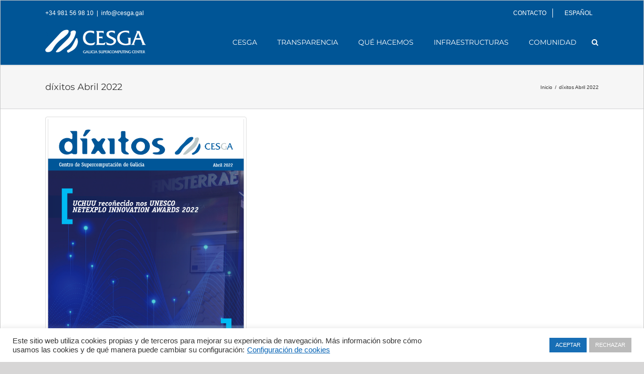

--- FILE ---
content_type: text/html; charset=UTF-8
request_url: https://www.cesga.es/download/dixitos-abril-2022/
body_size: 15998
content:
<!DOCTYPE html>
<html class="avada-html-layout-wide" lang="es-ES" prefix="og: http://ogp.me/ns# fb: http://ogp.me/ns/fb#">
<head>
	<meta http-equiv="X-UA-Compatible" content="IE=edge" />
	<meta http-equiv="Content-Type" content="text/html; charset=utf-8"/>
	<meta name="viewport" content="width=device-width, initial-scale=1" />
	<title>díxitos Abril 2022 - Cesga - Centro de Supercomputación de Galicia</title>

<!-- This site is optimized with the Yoast SEO plugin v13.0 - https://yoast.com/wordpress/plugins/seo/ -->
<meta name="description" content="Cesga - Centro de Supercomputación de Galicia - díxitos Abril 2022"/>
<meta name="robots" content="max-snippet:-1, max-image-preview:large, max-video-preview:-1"/>
<link rel="canonical" href="https://www.cesga.es/download/dixitos-abril-2022/" />
<meta property="og:locale" content="es_ES" />
<meta property="og:locale:alternate" content="gl_ES" />
<meta property="og:locale:alternate" content="en_GB" />
<meta property="og:type" content="article" />
<meta property="og:title" content="díxitos Abril 2022 - Cesga - Centro de Supercomputación de Galicia" />
<meta property="og:description" content="Cesga - Centro de Supercomputación de Galicia - díxitos Abril 2022" />
<meta property="og:url" content="https://www.cesga.es/download/dixitos-abril-2022/" />
<meta property="og:site_name" content="Cesga - Centro de Supercomputación de Galicia" />
<meta property="og:image" content="https://www.cesga.es/wp-content/uploads/2022/04/Dixitos_Gallego_Abril2022.png" />
<meta property="og:image:secure_url" content="https://www.cesga.es/wp-content/uploads/2022/04/Dixitos_Gallego_Abril2022.png" />
<meta property="og:image:width" content="636" />
<meta property="og:image:height" content="898" />
<meta name="twitter:card" content="summary_large_image" />
<meta name="twitter:description" content="Cesga - Centro de Supercomputación de Galicia - díxitos Abril 2022" />
<meta name="twitter:title" content="díxitos Abril 2022 - Cesga - Centro de Supercomputación de Galicia" />
<meta name="twitter:site" content="@CESGA_" />
<meta name="twitter:image" content="https://www.cesga.es/wp-content/uploads/2022/04/Dixitos_Gallego_Abril2022.png" />
<meta name="twitter:creator" content="@CESGA_" />
<script type='application/ld+json' class='yoast-schema-graph yoast-schema-graph--main'>{"@context":"https://schema.org","@graph":[{"@type":"Organization","@id":"https://www.cesga.es/#organization","name":"Centro de Supercomputaci\u00f3n de Galicia - Cesga","url":"https://www.cesga.es/","sameAs":["https://twitter.com/CESGA_"],"logo":{"@type":"ImageObject","@id":"https://www.cesga.es/#logo","url":"https://www.cesga.es/wp-content/uploads/2023/05/nuevoLogoCesga_mayo2023.png","width":1290,"height":331,"caption":"Centro de Supercomputaci\u00f3n de Galicia - Cesga"},"image":{"@id":"https://www.cesga.es/#logo"}},{"@type":"WebSite","@id":"https://www.cesga.es/#website","url":"https://www.cesga.es/","name":"Cesga - Centro de Supercomputaci\u00f3n de Galicia","description":"Web Oficial del Centro de Supercomputaci\u00f3n de Galicia","publisher":{"@id":"https://www.cesga.es/#organization"},"potentialAction":{"@type":"SearchAction","target":"https://www.cesga.es/?s={search_term_string}","query-input":"required name=search_term_string"}},{"@type":"ImageObject","@id":"https://www.cesga.es/download/dixitos-abril-2022/#primaryimage","url":"https://www.cesga.es/wp-content/uploads/2022/04/Dixitos_Gallego_Abril2022.png","width":636,"height":898,"caption":"d\u00edxitos Abril 2022"},{"@type":"WebPage","@id":"https://www.cesga.es/download/dixitos-abril-2022/#webpage","url":"https://www.cesga.es/download/dixitos-abril-2022/","inLanguage":"es","name":"d\u00edxitos Abril 2022 - Cesga - Centro de Supercomputaci\u00f3n de Galicia","isPartOf":{"@id":"https://www.cesga.es/#website"},"primaryImageOfPage":{"@id":"https://www.cesga.es/download/dixitos-abril-2022/#primaryimage"},"datePublished":"2022-04-26T11:03:37+00:00","dateModified":"2023-10-25T07:45:23+00:00","description":"Cesga - Centro de Supercomputaci\u00f3n de Galicia - d\u00edxitos Abril 2022"}]}</script>
<!-- / Yoast SEO plugin. -->

<link rel='dns-prefetch' href='//use.fontawesome.com' />
<link rel='dns-prefetch' href='//s.w.org' />
<link rel="alternate" type="application/rss+xml" title="Cesga - Centro de Supercomputación de Galicia &raquo; Feed" href="https://www.cesga.es/feed/" />
<link rel="alternate" type="application/rss+xml" title="Cesga - Centro de Supercomputación de Galicia &raquo; RSS de los comentarios" href="https://www.cesga.es/comments/feed/" />
					<link rel="shortcut icon" href="https://www.cesga.es/wp-content/uploads/2024/10/favicon.ico" type="image/x-icon" />
		
					<!-- For iPhone -->
			<link rel="apple-touch-icon" href="https://www.cesga.es/wp-content/uploads/2024/10/favicon.ico">
		
					<!-- For iPhone Retina display -->
			<link rel="apple-touch-icon" sizes="114x114" href="https://www.cesga.es/wp-content/uploads/2024/10/favicon.ico">
		
					<!-- For iPad -->
			<link rel="apple-touch-icon" sizes="72x72" href="https://www.cesga.es/wp-content/uploads/2024/10/favicon.ico">
		
					<!-- For iPad Retina display -->
			<link rel="apple-touch-icon" sizes="144x144" href="https://www.cesga.es/wp-content/uploads/2024/10/favicon.ico">
				
		<meta property="og:title" content="díxitos Abril 2022"/>
		<meta property="og:type" content="article"/>
		<meta property="og:url" content="https://www.cesga.es/download/dixitos-abril-2022/"/>
		<meta property="og:site_name" content="Cesga - Centro de Supercomputación de Galicia"/>
		<meta property="og:description" content=""/>

									<meta property="og:image" content="https://www.cesga.es/wp-content/uploads/2022/04/Dixitos_Gallego_Abril2022.png"/>
									<script type="text/javascript">
			window._wpemojiSettings = {"baseUrl":"https:\/\/s.w.org\/images\/core\/emoji\/12.0.0-1\/72x72\/","ext":".png","svgUrl":"https:\/\/s.w.org\/images\/core\/emoji\/12.0.0-1\/svg\/","svgExt":".svg","source":{"concatemoji":"https:\/\/www.cesga.es\/wp-includes\/js\/wp-emoji-release.min.js?ver=5.2.21"}};
			!function(e,a,t){var n,r,o,i=a.createElement("canvas"),p=i.getContext&&i.getContext("2d");function s(e,t){var a=String.fromCharCode;p.clearRect(0,0,i.width,i.height),p.fillText(a.apply(this,e),0,0);e=i.toDataURL();return p.clearRect(0,0,i.width,i.height),p.fillText(a.apply(this,t),0,0),e===i.toDataURL()}function c(e){var t=a.createElement("script");t.src=e,t.defer=t.type="text/javascript",a.getElementsByTagName("head")[0].appendChild(t)}for(o=Array("flag","emoji"),t.supports={everything:!0,everythingExceptFlag:!0},r=0;r<o.length;r++)t.supports[o[r]]=function(e){if(!p||!p.fillText)return!1;switch(p.textBaseline="top",p.font="600 32px Arial",e){case"flag":return s([55356,56826,55356,56819],[55356,56826,8203,55356,56819])?!1:!s([55356,57332,56128,56423,56128,56418,56128,56421,56128,56430,56128,56423,56128,56447],[55356,57332,8203,56128,56423,8203,56128,56418,8203,56128,56421,8203,56128,56430,8203,56128,56423,8203,56128,56447]);case"emoji":return!s([55357,56424,55356,57342,8205,55358,56605,8205,55357,56424,55356,57340],[55357,56424,55356,57342,8203,55358,56605,8203,55357,56424,55356,57340])}return!1}(o[r]),t.supports.everything=t.supports.everything&&t.supports[o[r]],"flag"!==o[r]&&(t.supports.everythingExceptFlag=t.supports.everythingExceptFlag&&t.supports[o[r]]);t.supports.everythingExceptFlag=t.supports.everythingExceptFlag&&!t.supports.flag,t.DOMReady=!1,t.readyCallback=function(){t.DOMReady=!0},t.supports.everything||(n=function(){t.readyCallback()},a.addEventListener?(a.addEventListener("DOMContentLoaded",n,!1),e.addEventListener("load",n,!1)):(e.attachEvent("onload",n),a.attachEvent("onreadystatechange",function(){"complete"===a.readyState&&t.readyCallback()})),(n=t.source||{}).concatemoji?c(n.concatemoji):n.wpemoji&&n.twemoji&&(c(n.twemoji),c(n.wpemoji)))}(window,document,window._wpemojiSettings);
		</script>
		<style type="text/css">
img.wp-smiley,
img.emoji {
	display: inline !important;
	border: none !important;
	box-shadow: none !important;
	height: 1em !important;
	width: 1em !important;
	margin: 0 .07em !important;
	vertical-align: -0.1em !important;
	background: none !important;
	padding: 0 !important;
}
</style>
	<link rel='stylesheet' id='cookie-law-info-css'  href='https://www.cesga.es/wp-content/plugins/cookie-law-info/public/css/cookie-law-info-public.css?ver=2.0.0' type='text/css' media='all' />
<link rel='stylesheet' id='cookie-law-info-gdpr-css'  href='https://www.cesga.es/wp-content/plugins/cookie-law-info/public/css/cookie-law-info-gdpr.css?ver=2.0.0' type='text/css' media='all' />
<link rel='stylesheet' id='wpdm-font-awesome-css'  href='https://www.cesga.es/wp-content/plugins/download-manager/assets/fontawesome/css/all.css?ver=5.2.21' type='text/css' media='all' />
<link rel='stylesheet' id='wpdm-bootstrap-css'  href='https://www.cesga.es/wp-content/plugins/download-manager/assets/bootstrap/css/bootstrap.css?ver=5.2.21' type='text/css' media='all' />
<link rel='stylesheet' id='wpdm-front-css'  href='https://www.cesga.es/wp-content/plugins/download-manager/assets/css/front.css?ver=5.2.21' type='text/css' media='all' />
<link rel='stylesheet' id='wpvrfontawesome-css'  href='https://use.fontawesome.com/releases/v5.7.2/css/all.css?ver=8.3.8' type='text/css' media='all' />
<link rel='stylesheet' id='panellium-css-css'  href='https://www.cesga.es/wp-content/plugins/wpvr/public/lib/pannellum/src/css/pannellum.css?ver=1' type='text/css' media='all' />
<link rel='stylesheet' id='videojs-css-css'  href='https://www.cesga.es/wp-content/plugins/wpvr/public/lib/pannellum/src/css/video-js.css?ver=1' type='text/css' media='all' />
<link rel='stylesheet' id='videojs-vr-css-css'  href='https://www.cesga.es/wp-content/plugins/wpvr/public/lib/videojs-vr/videojs-vr.css?ver=1' type='text/css' media='all' />
<link rel='stylesheet' id='owl-css-css'  href='https://www.cesga.es/wp-content/plugins/wpvr/public/css/owl.carousel.css?ver=8.3.8' type='text/css' media='all' />
<link rel='stylesheet' id='wpvr-css'  href='https://www.cesga.es/wp-content/plugins/wpvr/public/css/wpvr-public.css?ver=8.3.8' type='text/css' media='all' />
<link rel='stylesheet' id='avada-stylesheet-css'  href='https://www.cesga.es/wp-content/themes/Avada/assets/css/style.min.css?ver=5.9.1' type='text/css' media='all' />
<link rel='stylesheet' id='child-style-css'  href='https://www.cesga.es/wp-content/themes/Avada-Child-Theme/style.css?ver=5.2.21' type='text/css' media='all' />
<!--[if IE]>
<link rel='stylesheet' id='avada-IE-css'  href='https://www.cesga.es/wp-content/themes/Avada/assets/css/ie.min.css?ver=5.9.1' type='text/css' media='all' />
<style id='avada-IE-inline-css' type='text/css'>
.avada-select-parent .select-arrow{background-color:#ffffff}
.select-arrow{background-color:#ffffff}
</style>
<![endif]-->
<link rel='stylesheet' id='posts-table-pro-css'  href='https://www.cesga.es/wp-content/plugins/posts-table-pro/assets/css/ptp-combined.min.css?ver=2.1.5' type='text/css' media='all' />
<link rel='stylesheet' id='fusion-dynamic-css-css'  href='https://www.cesga.es/wp-content/uploads/fusion-styles/e44da8174d793c24683448b958adb0f6.min.css?ver=5.2.21' type='text/css' media='all' />
<script type='text/javascript' src='https://www.cesga.es/wp-includes/js/jquery/jquery.js?ver=1.12.4-wp'></script>
<script type='text/javascript' src='https://www.cesga.es/wp-includes/js/jquery/jquery-migrate.min.js?ver=1.4.1'></script>
<script type='text/javascript'>
/* <![CDATA[ */
var Cli_Data = {"nn_cookie_ids":["_gid","_ga","_gat_gtag_UA_18833245_1"],"cookielist":[],"non_necessary_cookies":{"necessary":["cookielawinfo-checkbox-non-necessary","cookielawinfo-checkbox-necessary","pll_language","PHPSESSID","viewed_cookie_policy"],"analiticas":["_gid","_ga","_gat_gtag_UA_18833245_1"]},"ccpaEnabled":"","ccpaRegionBased":"","ccpaBarEnabled":"","ccpaType":"gdpr","js_blocking":"1","custom_integration":"","triggerDomRefresh":""};
var cli_cookiebar_settings = {"animate_speed_hide":"500","animate_speed_show":"500","background":"#FFF","border":"#b1a6a6c2","border_on":"","button_1_button_colour":"#176eb5","button_1_button_hover":"#125891","button_1_link_colour":"#fff","button_1_as_button":"1","button_1_new_win":"","button_2_button_colour":"#333","button_2_button_hover":"#292929","button_2_link_colour":"#444","button_2_as_button":"","button_2_hidebar":"","button_3_button_colour":"#bababa","button_3_button_hover":"#959595","button_3_link_colour":"#fff","button_3_as_button":"1","button_3_new_win":"","button_4_button_colour":"#000","button_4_button_hover":"#000000","button_4_link_colour":"#0563b5","button_4_as_button":"","font_family":"Helvetica, sans-serif","header_fix":"","notify_animate_hide":"1","notify_animate_show":"","notify_div_id":"#cookie-law-info-bar","notify_position_horizontal":"right","notify_position_vertical":"bottom","scroll_close":"","scroll_close_reload":"","accept_close_reload":"","reject_close_reload":"","showagain_tab":"","showagain_background":"#fff","showagain_border":"#000","showagain_div_id":"#cookie-law-info-again","showagain_x_position":"100px","text":"#333333","show_once_yn":"","show_once":"10000","logging_on":"","as_popup":"","popup_overlay":"1","bar_heading_text":"","cookie_bar_as":"banner","popup_showagain_position":"bottom-right","widget_position":"left"};
var log_object = {"ajax_url":"https:\/\/www.cesga.es\/wp-admin\/admin-ajax.php"};
/* ]]> */
</script>
<script type='text/javascript' src='https://www.cesga.es/wp-content/plugins/cookie-law-info/public/js/cookie-law-info-public.js?ver=2.0.0'></script>
<script type='text/javascript' src='https://www.cesga.es/wp-content/plugins/download-manager/assets/js/jquery.dataTables.min.js?ver=5.2.21'></script>
<script type='text/javascript'>
/* <![CDATA[ */
var wpdm_url = {"home":"https:\/\/www.cesga.es\/","site":"https:\/\/www.cesga.es\/","ajax":"https:\/\/www.cesga.es\/wp-admin\/admin-ajax.php"};
var wpdm_asset = {"spinner":"<i class=\"fas fa-sun fa-spin\"><\/i>"};
/* ]]> */
</script>
<script type='text/javascript' src='https://www.cesga.es/wp-content/plugins/download-manager/assets/js/front.js?ver=5.2.21'></script>
<script type='text/javascript' src='https://www.cesga.es/wp-content/plugins/download-manager/assets/js/chosen.jquery.min.js?ver=5.2.21'></script>
<script type='text/javascript' src='https://www.cesga.es/wp-content/plugins/wpvr/public/lib/pannellum/src/js/pannellum.js?ver=1'></script>
<script type='text/javascript' src='https://www.cesga.es/wp-content/plugins/wpvr/public/lib/pannellum/src/js/libpannellum.js?ver=1'></script>
<script type='text/javascript' src='https://www.cesga.es/wp-content/plugins/wpvr/public/js/video.js?ver=1'></script>
<script type='text/javascript' src='https://www.cesga.es/wp-content/plugins/wpvr/public/lib/videojs-vr/videojs-vr.js?ver=1'></script>
<script type='text/javascript' src='https://www.cesga.es/wp-content/plugins/wpvr/public/lib/pannellum/src/js/videojs-pannellum-plugin.js?ver=1'></script>
<script type='text/javascript' src='https://www.cesga.es/wp-content/plugins/wpvr/public/js/owl.carousel.js?ver=5.2.21'></script>
<script type='text/javascript' src='https://www.cesga.es/wp-content/plugins/wpvr/public/js/jquery.cookie.js?ver=1'></script>
<link rel='https://api.w.org/' href='https://www.cesga.es/wp-json/' />
<link rel="EditURI" type="application/rsd+xml" title="RSD" href="https://www.cesga.es/xmlrpc.php?rsd" />
<link rel="wlwmanifest" type="application/wlwmanifest+xml" href="https://www.cesga.es/wp-includes/wlwmanifest.xml" /> 
<meta name="generator" content="WordPress 5.2.21" />
<link rel='shortlink' href='https://www.cesga.es/?p=12379' />
<link rel="alternate" type="application/json+oembed" href="https://www.cesga.es/wp-json/oembed/1.0/embed?url=https%3A%2F%2Fwww.cesga.es%2Fdownload%2Fdixitos-abril-2022%2F" />
<link rel="alternate" type="text/xml+oembed" href="https://www.cesga.es/wp-json/oembed/1.0/embed?url=https%3A%2F%2Fwww.cesga.es%2Fdownload%2Fdixitos-abril-2022%2F&#038;format=xml" />

        <script>
            var wpdm_site_url = 'https://www.cesga.es/';
            var wpdm_home_url = 'https://www.cesga.es/';
            var ajax_url = 'https://www.cesga.es/wp-admin/admin-ajax.php';
            var wpdm_ajax_url = 'https://www.cesga.es/wp-admin/admin-ajax.php';
            var wpdm_ajax_popup = '0';
        </script>
        <style>
            .wpdm-download-link.btn.btn-primary.btn-sm{
                border-radius: 4px;
            }
        </style>


        <link rel="alternate" href="https://www.cesga.es/download/dixitos-abril-2022/" hreflang="es" />
<link rel="alternate" href="https://www.cesga.es/gl/download/dixitos-abril-2022-2/" hreflang="gl" />
<link rel="alternate" href="https://www.cesga.es/en/download/dixitos-april-2022/" hreflang="en" />
		<style type="text/css">.recentcomments a{display:inline !important;padding:0 !important;margin:0 !important;}</style>
					<script type="text/javascript">
				var cli_flush_cache = true;
			</script>
<link rel="icon" href="https://www.cesga.es/wp-content/uploads/2024/10/favicon.ico" sizes="32x32" />
<link rel="icon" href="https://www.cesga.es/wp-content/uploads/2024/10/favicon.ico" sizes="192x192" />
<link rel="apple-touch-icon-precomposed" href="https://www.cesga.es/wp-content/uploads/2024/10/favicon.ico" />
<meta name="msapplication-TileImage" content="https://www.cesga.es/wp-content/uploads/2024/10/favicon.ico" />
<meta name="generator" content="WordPress Download Manager 3.0.4" />
            <style>
                                @import url('https://fonts.googleapis.com/css?family=Rubik:400,500');
                


                .w3eden .fetfont,
                .w3eden .btn,
                .w3eden .btn.wpdm-front h3.title,
                .w3eden .wpdm-social-lock-box .IN-widget a span:last-child,
                .w3eden #xfilelist .panel-heading,
                .w3eden .wpdm-frontend-tabs a,
                .w3eden .alert:before,
                .w3eden .panel .panel-heading,
                .w3eden .discount-msg,
                .w3eden .panel.dashboard-panel h3,
                .w3eden #wpdm-dashboard-sidebar .list-group-item,
                .w3eden #package-description .wp-switch-editor,
                .w3eden .w3eden.author-dashbboard .nav.nav-tabs li a,
                .w3eden .wpdm_cart thead th,
                .w3eden #csp .list-group-item,
                .w3eden .modal-title {
                    font-family: Rubik, -apple-system, BlinkMacSystemFont, "Segoe UI", Roboto, Helvetica, Arial, sans-serif, "Apple Color Emoji", "Segoe UI Emoji", "Segoe UI Symbol";
                    text-transform: uppercase;
                    font-weight: 500;
                }
                .w3eden #csp .list-group-item{
                    text-transform: unset;
                }
            </style>
                    <style>

            :root{
                --color-primary: #4a8eff;
                --color-primary-rgb: 74, 142, 255;
                --color-primary-hover: #4a8eff;
                --color-primary-active: #4a8eff;
                --color-secondary: #6c757d;
                --color-secondary-rgb: 108, 117, 125;
                --color-secondary-hover: #6c757d;
                --color-secondary-active: #6c757d;
                --color-success: #18ce0f;
                --color-success-rgb: 24, 206, 15;
                --color-success-hover: #18ce0f;
                --color-success-active: #18ce0f;
                --color-info: #2CA8FF;
                --color-info-rgb: 44, 168, 255;
                --color-info-hover: #2CA8FF;
                --color-info-active: #2CA8FF;
                --color-warning: #FFB236;
                --color-warning-rgb: 255, 178, 54;
                --color-warning-hover: #FFB236;
                --color-warning-active: #FFB236;
                --color-danger: #ff5062;
                --color-danger-rgb: 255, 80, 98;
                --color-danger-hover: #ff5062;
                --color-danger-active: #ff5062;
                --color-green: #30b570;
                --color-blue: #0073ff;
                --color-purple: #8557D3;
                --color-red: #ff5062;
                --color-muted: rgba(69, 89, 122, 0.6);
                --wpdm-font: Rubik, -apple-system, BlinkMacSystemFont, "Segoe UI", Roboto, Helvetica, Arial, sans-serif, "Apple Color Emoji", "Segoe UI Emoji", "Segoe UI Symbol";
            }
            .wpdm-download-link.btn.btn-primary.btn-sm{
                border-radius: 4px;
            }


        </style>
        
		
	<script type="text/javascript">
		var doc = document.documentElement;
		doc.setAttribute('data-useragent', navigator.userAgent);
	</script>

	<!-- Global site tag (gtag.js) - Google Analytics -->
<script async src="https://www.googletagmanager.com/gtag/js?id=UA-18833245-1"></script>
<script>
  window.dataLayer = window.dataLayer || [];
  function gtag(){dataLayer.push(arguments);}
  gtag('js', new Date());

  gtag('config', 'UA-18833245-1');
</script></head>

<body class="wpdmpro-template-default single single-wpdmpro postid-12379 fusion-image-hovers fusion-body ltr fusion-sticky-header no-mobile-slidingbar no-mobile-totop fusion-disable-outline fusion-sub-menu-fade mobile-logo-pos-left layout-wide-mode fusion-top-header menu-text-align-center mobile-menu-design-modern fusion-show-pagination-text fusion-header-layout-v2 avada-responsive avada-footer-fx-none fusion-search-form-classic fusion-avatar-square">
	<a class="skip-link screen-reader-text" href="#content">Skip to content</a>
				<div id="wrapper" class="">
		<div id="home" style="position:relative;top:-1px;"></div>
		
			<header class="fusion-header-wrapper">
				<div class="fusion-header-v2 fusion-logo-left fusion-sticky-menu- fusion-sticky-logo-1 fusion-mobile-logo-1  fusion-mobile-menu-design-modern">
					
<div class="fusion-secondary-header">
	<div class="fusion-row">
					<div class="fusion-alignleft">
				<div class="fusion-contact-info">+34 981 56 98 10<span class="fusion-header-separator">|</span><a href="mailto:i&#110;f&#111;&#64;ces&#103;&#97;.g&#97;l">i&#110;f&#111;&#64;ces&#103;&#97;.g&#97;l</a></div>			</div>
							<div class="fusion-alignright">
				<nav class="fusion-secondary-menu" role="navigation" aria-label="Secondary Menu"><ul id="menu-top-navigation-menu-es" class="menu"><li  id="menu-item-22052"  class="menu-item menu-item-type-custom menu-item-object-custom menu-item-22052"  data-item-id="22052"><a  href="https://www.cesga.es/cesga/contacto/" class="fusion-bottombar-highlight"><span class="menu-text">CONTACTO</span></a></li><li  id="menu-item-213"  class="pll-parent-menu-item menu-item menu-item-type-custom menu-item-object-custom current-menu-parent menu-item-has-children menu-item-213 fusion-dropdown-menu"  data-classes="pll-parent-menu-item" data-item-id="213"><a  href="#pll_switcher" class="fusion-bottombar-highlight"><span class="menu-text">Español</span></a><ul role="menu" class="sub-menu"><li   class="lang-item lang-item-3 lang-item-es lang-item-first current-lang menu-item menu-item-type-custom menu-item-object-custom menu-item-213-es fusion-dropdown-submenu"  data-classes="lang-item"><a  href="https://www.cesga.es/download/dixitos-abril-2022/" class="fusion-bottombar-highlight" hreflang="es-ES" lang="es-ES"><span>Español</span></a></li><li   class="lang-item lang-item-6 lang-item-gl menu-item menu-item-type-custom menu-item-object-custom menu-item-213-gl fusion-dropdown-submenu"  data-classes="lang-item"><a  href="https://www.cesga.es/gl/download/dixitos-abril-2022-2/" class="fusion-bottombar-highlight" hreflang="gl-ES" lang="gl-ES"><span>Galego</span></a></li><li   class="lang-item lang-item-10 lang-item-en menu-item menu-item-type-custom menu-item-object-custom menu-item-213-en fusion-dropdown-submenu"  data-classes="lang-item"><a  href="https://www.cesga.es/en/download/dixitos-april-2022/" class="fusion-bottombar-highlight" hreflang="en-GB" lang="en-GB"><span>English</span></a></li></ul></li></ul></nav><nav class="fusion-mobile-nav-holder fusion-mobile-menu-text-align-left" aria-label="Secondary Mobile Menu"></nav>			</div>
			</div>
</div>
<div class="fusion-header-sticky-height"></div>
<div class="fusion-header">
	<div class="fusion-row">
					<div class="fusion-logo" data-margin-top="0px" data-margin-bottom="0px" data-margin-left="0px" data-margin-right="0px">
			<a class="fusion-logo-link"  href="https://www.cesga.es/" >

						<!-- standard logo -->
			<img src="https://www.cesga.es/wp-content/uploads/2024/10/logo_Blanco297x69.png" srcset="https://www.cesga.es/wp-content/uploads/2024/10/logo_Blanco297x69.png 1x, https://www.cesga.es/wp-content/uploads/2024/10/logo_Blanco450x113.png 2x" width="297" height="69" style="max-height:69px;height:auto;" alt="Cesga &#8211; Centro de Supercomputación de Galicia Logo" data-retina_logo_url="https://www.cesga.es/wp-content/uploads/2024/10/logo_Blanco450x113.png" class="fusion-standard-logo" />

											<!-- mobile logo -->
				<img src="https://www.cesga.es/wp-content/uploads/2024/10/logo_Blanco450x113.png" srcset="https://www.cesga.es/wp-content/uploads/2024/10/logo_Blanco450x113.png 1x, https://www.cesga.es/wp-content/uploads/2024/10/logo_Blanco450x113.png 2x" width="400" height="93" style="max-height:93px;height:auto;" alt="Cesga &#8211; Centro de Supercomputación de Galicia Logo" data-retina_logo_url="https://www.cesga.es/wp-content/uploads/2024/10/logo_Blanco450x113.png" class="fusion-mobile-logo" />
			
											<!-- sticky header logo -->
				<img src="https://www.cesga.es/wp-content/uploads/2024/10/logo_Blanco297x69.png" srcset="https://www.cesga.es/wp-content/uploads/2024/10/logo_Blanco297x69.png 1x, https://www.cesga.es/wp-content/uploads/2024/10/logo_Blanco450x113.png 2x" width="297" height="69" style="max-height:69px;height:auto;" alt="Cesga &#8211; Centro de Supercomputación de Galicia Logo" data-retina_logo_url="https://www.cesga.es/wp-content/uploads/2024/10/logo_Blanco450x113.png" class="fusion-sticky-logo" />
					</a>
		</div>		<nav class="fusion-main-menu" aria-label="Menú principal"><ul id="menu-menu-principal-es" class="fusion-menu"><li  id="menu-item-2617"  class="menu-item menu-item-type-post_type menu-item-object-page menu-item-has-children menu-item-2617 fusion-dropdown-menu"  data-item-id="2617"><a  href="https://www.cesga.es/cesga/" class="fusion-bottombar-highlight"><span class="menu-text">Cesga</span></a><ul role="menu" class="sub-menu"><li  id="menu-item-124"  class="menu-item menu-item-type-post_type menu-item-object-page menu-item-124 fusion-dropdown-submenu" ><a  href="https://www.cesga.es/cesga/el-cesga/" class="fusion-bottombar-highlight"><span>Acerca del Cesga</span></a></li><li  id="menu-item-2644"  class="menu-item menu-item-type-post_type menu-item-object-page menu-item-2644 fusion-dropdown-submenu" ><a  href="https://www.cesga.es/cesga/organos-de-gobierno/" class="fusion-bottombar-highlight"><span>Órganos de gobierno</span></a></li><li  id="menu-item-2643"  class="menu-item menu-item-type-post_type menu-item-object-page menu-item-2643 fusion-dropdown-submenu" ><a  href="https://www.cesga.es/cesga/organos-consultivos/" class="fusion-bottombar-highlight"><span>Órganos consultivos</span></a></li><li  id="menu-item-12638"  class="menu-item menu-item-type-post_type menu-item-object-page menu-item-12638 fusion-dropdown-submenu" ><a  href="https://www.cesga.es/personal-cesga-2/" class="fusion-bottombar-highlight"><span>Personal</span></a></li><li  id="menu-item-2641"  class="menu-item menu-item-type-post_type menu-item-object-page menu-item-2641 fusion-dropdown-submenu" ><a  href="https://www.cesga.es/cesga/historia/" class="fusion-bottombar-highlight"><span>Historia</span></a></li><li  id="menu-item-2651"  class="menu-item menu-item-type-post_type menu-item-object-page menu-item-2651 fusion-dropdown-submenu" ><a  href="https://www.cesga.es/cesga/departamentos/" class="fusion-bottombar-highlight"><span>Departamentos</span></a></li><li  id="menu-item-106"  class="menu-item menu-item-type-post_type menu-item-object-page menu-item-has-children menu-item-106 fusion-dropdown-submenu" ><a  href="https://www.cesga.es/cesga/publicaciones/" class="fusion-bottombar-highlight"><span>Publicaciones</span></a><ul role="menu" class="sub-menu"><li  id="menu-item-2803"  class="menu-item menu-item-type-post_type menu-item-object-page menu-item-2803" ><a  href="https://www.cesga.es/cesga/publicaciones/dixitos/" class="fusion-bottombar-highlight"><span>Díxitos</span></a></li><li  id="menu-item-2867"  class="menu-item menu-item-type-post_type menu-item-object-page menu-item-2867" ><a  href="https://www.cesga.es/cesga/publicaciones/produccion-cientifica/" class="fusion-bottombar-highlight"><span>Producción científica y satisfacción usuarios</span></a></li><li  id="menu-item-2866"  class="menu-item menu-item-type-post_type menu-item-object-page menu-item-2866" ><a  href="https://www.cesga.es/cesga/publicaciones/informes-tecnicos/" class="fusion-bottombar-highlight"><span>Informes técnicos</span></a></li><li  id="menu-item-19828"  class="menu-item menu-item-type-post_type menu-item-object-page menu-item-19828" ><a  href="https://www.cesga.es/transparencia/anuarios/" class="fusion-bottombar-highlight"><span>Anuarios</span></a></li></ul></li><li  id="menu-item-2654"  class="menu-item menu-item-type-post_type menu-item-object-page menu-item-2654 fusion-dropdown-submenu" ><a  href="https://www.cesga.es/transparencia/plan-de-igualdad/" class="fusion-bottombar-highlight"><span>Plan de igualdad</span></a></li><li  id="menu-item-107"  class="menu-item menu-item-type-post_type menu-item-object-page menu-item-107 fusion-dropdown-submenu" ><a  href="https://www.cesga.es/cesga/visitas-al-centro/" class="fusion-bottombar-highlight"><span>Visitas al Centro</span></a></li><li  id="menu-item-20461"  class="menu-item menu-item-type-custom menu-item-object-custom menu-item-20461 fusion-dropdown-submenu" ><a  href="https://www.cesga.es/wp-content/uploads/2023/11/Fondos-Feder23-4.pdf" class="fusion-bottombar-highlight"><span>Fondos FEDER</span></a></li><li  id="menu-item-20462"  class="menu-item menu-item-type-post_type menu-item-object-page menu-item-20462 fusion-dropdown-submenu" ><a  href="https://www.cesga.es/proyectos-cofinanciacion-nextgenerationeu-prtr/" class="fusion-bottombar-highlight"><span>Fondos NextGenerationEU/PRTR</span></a></li><li  id="menu-item-109"  class="menu-item menu-item-type-post_type menu-item-object-page menu-item-109 fusion-dropdown-submenu" ><a  href="https://www.cesga.es/cesga/contacto/" class="fusion-bottombar-highlight"><span>Contacto</span></a></li></ul></li><li  id="menu-item-18958"  class="menu-item menu-item-type-post_type menu-item-object-page menu-item-18958"  data-item-id="18958"><a  href="https://www.cesga.es/transparencia/" class="fusion-bottombar-highlight"><span class="menu-text">Transparencia</span></a></li><li  id="menu-item-90"  class="menu-item menu-item-type-post_type menu-item-object-page menu-item-has-children menu-item-90 fusion-dropdown-menu"  data-item-id="90"><a  href="https://www.cesga.es/que-hacemos/" class="fusion-bottombar-highlight"><span class="menu-text">Qué hacemos</span></a><ul role="menu" class="sub-menu"><li  id="menu-item-2744"  class="menu-item menu-item-type-post_type menu-item-object-page menu-item-2744 fusion-dropdown-submenu" ><a  href="https://www.cesga.es/que-hacemos/investigacion/" class="fusion-bottombar-highlight"><span>Investigación</span></a></li><li  id="menu-item-13823"  class="menu-item menu-item-type-post_type menu-item-object-page menu-item-13823 fusion-dropdown-submenu" ><a  href="https://www.cesga.es/proyectos/" class="fusion-bottombar-highlight"><span>Proyectos</span></a></li><li  id="menu-item-2580"  class="menu-item menu-item-type-post_type menu-item-object-page menu-item-2580 fusion-dropdown-submenu" ><a  href="https://www.cesga.es/que-hacemos/computacion/" class="fusion-bottombar-highlight"><span>Computación</span></a></li><li  id="menu-item-2584"  class="menu-item menu-item-type-post_type menu-item-object-page menu-item-2584 fusion-dropdown-submenu" ><a  href="https://www.cesga.es/que-hacemos/almacenamiento/" class="fusion-bottombar-highlight"><span>Almacenamiento</span></a></li><li  id="menu-item-2581"  class="menu-item menu-item-type-post_type menu-item-object-page menu-item-2581 fusion-dropdown-submenu" ><a  href="https://www.cesga.es/que-hacemos/comunicaciones/" class="fusion-bottombar-highlight"><span>Comunicaciones</span></a></li><li  id="menu-item-2583"  class="menu-item menu-item-type-post_type menu-item-object-page menu-item-2583 fusion-dropdown-submenu" ><a  href="https://www.cesga.es/que-hacemos/gis/" class="fusion-bottombar-highlight"><span>SIG</span></a></li><li  id="menu-item-2807"  class="menu-item menu-item-type-post_type menu-item-object-page menu-item-2807 fusion-dropdown-submenu" ><a  href="https://www.cesga.es/que-hacemos/e-learning/" class="fusion-bottombar-highlight"><span>e-Learning</span></a></li><li  id="menu-item-2585"  class="menu-item menu-item-type-post_type menu-item-object-page menu-item-2585 fusion-dropdown-submenu" ><a  href="https://www.cesga.es/que-hacemos/servicios-it/" class="fusion-bottombar-highlight"><span>Servicios IT</span></a></li><li  id="menu-item-117"  class="menu-item menu-item-type-post_type menu-item-object-page menu-item-117 fusion-dropdown-submenu" ><a  href="https://www.cesga.es/que-hacemos/formacion/" class="fusion-bottombar-highlight"><span>Formación</span></a></li></ul></li><li  id="menu-item-73"  class="menu-item menu-item-type-post_type menu-item-object-page menu-item-has-children menu-item-73 fusion-dropdown-menu"  data-item-id="73"><a  href="https://www.cesga.es/infraestructuras/" class="fusion-bottombar-highlight"><span class="menu-text">Infraestructuras</span></a><ul role="menu" class="sub-menu"><li  id="menu-item-78"  class="menu-item menu-item-type-post_type menu-item-object-page menu-item-78 fusion-dropdown-submenu" ><a  href="https://www.cesga.es/infraestructuras/computacion/" class="fusion-bottombar-highlight"><span>Computación</span></a></li><li  id="menu-item-77"  class="menu-item menu-item-type-post_type menu-item-object-page menu-item-77 fusion-dropdown-submenu" ><a  href="https://www.cesga.es/infraestructuras/almacenamiento/" class="fusion-bottombar-highlight"><span>Almacenamiento</span></a></li><li  id="menu-item-11285"  class="menu-item menu-item-type-post_type menu-item-object-page menu-item-11285 fusion-dropdown-submenu" ><a  href="https://www.cesga.es/infraestructuras/cuantica/" class="fusion-bottombar-highlight"><span>Cuántica</span></a></li><li  id="menu-item-76"  class="menu-item menu-item-type-post_type menu-item-object-page menu-item-76 fusion-dropdown-submenu" ><a  href="https://www.cesga.es/infraestructuras/comunicaciones/" class="fusion-bottombar-highlight"><span>Comunicaciones</span></a></li><li  id="menu-item-2707"  class="menu-item menu-item-type-post_type menu-item-object-page menu-item-2707 fusion-dropdown-submenu" ><a  href="https://www.cesga.es/infraestructuras/aplicaciones/" class="fusion-bottombar-highlight"><span>Aplicaciones</span></a></li><li  id="menu-item-74"  class="menu-item menu-item-type-post_type menu-item-object-page menu-item-74 fusion-dropdown-submenu" ><a  href="https://www.cesga.es/infraestructuras/equipos-de-apoyo/" class="fusion-bottombar-highlight"><span>Equipos de apoyo</span></a></li></ul></li><li  id="menu-item-91"  class="menu-item menu-item-type-post_type menu-item-object-page menu-item-has-children menu-item-91 fusion-dropdown-menu"  data-item-id="91"><a  href="https://www.cesga.es/comunidad/" class="fusion-bottombar-highlight"><span class="menu-text">Comunidad</span></a><ul role="menu" class="sub-menu"><li  id="menu-item-21687"  class="menu-item menu-item-type-post_type menu-item-object-page menu-item-21687 fusion-dropdown-submenu" ><a  href="https://www.cesga.es/comunidad/condiciones-de-uso/" class="fusion-bottombar-highlight"><span>Condiciones de uso</span></a></li><li  id="menu-item-4615"  class="menu-item menu-item-type-custom menu-item-object-custom menu-item-4615 fusion-dropdown-submenu" ><a  target="_blank" rel="noopener noreferrer" href="https://altausuarios.cesga.es/" class="fusion-bottombar-highlight"><span>Alta de usuarios</span></a></li><li  id="menu-item-4204"  class="menu-item menu-item-type-custom menu-item-object-custom menu-item-4204 fusion-dropdown-submenu" ><a  target="_blank" rel="noopener noreferrer" href="https://portalusuarios.cesga.es" class="fusion-bottombar-highlight"><span>Portal de usuarios</span></a></li><li  id="menu-item-94"  class="menu-item menu-item-type-post_type menu-item-object-page menu-item-94 fusion-dropdown-submenu" ><a  href="https://www.cesga.es/comunidad/solicitud-de-servicios/" class="fusion-bottombar-highlight"><span>Solicitud de servicios</span></a></li><li  id="menu-item-2717"  class="menu-item menu-item-type-post_type menu-item-object-page menu-item-2717 fusion-dropdown-submenu" ><a  href="https://www.cesga.es/comunidad/colaboracion/" class="fusion-bottombar-highlight"><span>Colaboración</span></a></li></ul></li><li class="fusion-custom-menu-item fusion-main-menu-search"><a class="fusion-main-menu-icon" href="#" aria-label="Buscar" data-title="Buscar" title="Buscar"></a><div class="fusion-custom-menu-item-contents"><form role="search" class="searchform fusion-search-form fusion-live-search" method="get" action="https://www.cesga.es/">
	<div class="fusion-search-form-content">
		<div class="fusion-search-field search-field">
			<label><span class="screen-reader-text">Buscar:</span>
									<input type="text" value="" name="s" class="s" placeholder="Buscar..." required aria-required="true" aria-label="Buscar..."/>
							</label>
		</div>
		<div class="fusion-search-button search-button">
			<input type="submit" class="fusion-search-submit searchsubmit" value="&#xf002;" />
					</div>
	</div>
	</form>
</div></li></ul></nav>	<div class="fusion-mobile-menu-icons">
							<a href="#" class="fusion-icon fusion-icon-bars" aria-label="Alternar menú móvil" aria-expanded="false"></a>
		
					<a href="#" class="fusion-icon fusion-icon-search" aria-label="Alternar búsqueda en móvil"></a>
		
		
			</div>
	
<nav class="fusion-mobile-nav-holder fusion-mobile-menu-text-align-left" aria-label="Main Menu Mobile"></nav>

		
<div class="fusion-clearfix"></div>
<div class="fusion-mobile-menu-search">
	<form role="search" class="searchform fusion-search-form fusion-live-search" method="get" action="https://www.cesga.es/">
	<div class="fusion-search-form-content">
		<div class="fusion-search-field search-field">
			<label><span class="screen-reader-text">Buscar:</span>
									<input type="text" value="" name="s" class="s" placeholder="Buscar..." required aria-required="true" aria-label="Buscar..."/>
							</label>
		</div>
		<div class="fusion-search-button search-button">
			<input type="submit" class="fusion-search-submit searchsubmit" value="&#xf002;" />
					</div>
	</div>
	</form>
</div>
			</div>
</div>
				</div>
				<div class="fusion-clearfix"></div>
			</header>
					
		
		<div id="sliders-container">
					</div>
				
		
					<div class="fusion-page-title-bar fusion-page-title-bar-none fusion-page-title-bar-left">
	<div class="fusion-page-title-row">
		<div class="fusion-page-title-wrapper">
			<div class="fusion-page-title-captions">

																			<h1 class="entry-title">díxitos Abril 2022</h1>

									
				
			</div>

												<div class="fusion-page-title-secondary">
						<div class="fusion-breadcrumbs"><span itemscope itemtype="http://data-vocabulary.org/Breadcrumb"><a itemprop="url" href="https://www.cesga.es"><span itemprop="title">Inicio</span></a></span><span class="fusion-breadcrumb-sep">/</span><span class="breadcrumb-leaf">díxitos Abril 2022</span></div>					</div>
							
		</div>
	</div>
</div>
				
				<main id="main" class="clearfix " style="">
			<div class="fusion-row" style="">

<section id="content" style="width: 100%;">
		
					<article id="post-12379" class="post post-12379 wpdmpro type-wpdmpro status-publish has-post-thumbnail hentry wpdmcategory-dixitos">
										<span class="entry-title" style="display: none;">díxitos Abril 2022</span>
			
										
						<div class="post-content">
				<div class='w3eden'><!-- WPDM Template: Default Template -->
<div class="page-template-default wpdm-page-template">
    <div class="row">
        <div class="col-md-12">
            <img src='https://www.cesga.es/wp-content/uploads/wpdm-cache/Dixitos_Gallego_Abril2022-900x0.png' alt='díxitos Abril 2022' />
        </div>
        <div class="col-md-12"><br/>
            <table class="table table-striped">
                <tbody>
                <tr class="wpdm_hide wpdm_remove_empty">
                    <td>Version</td>
                    <th class="text-right"></th>
                </tr>
                <tr class="[hide_empty:download_count]">
                    <td>Descargar</td>
                    <th class="text-right">76</th>
                </tr>
                <tr class="[hide_empty:view_count]">
                    <td>Vistas totales</td>
                    <th class="text-right">304</th>
                </tr>
                <tr class="[hide_empty:quota]">
                    <td>Stock</td>
                    <th class="text-right">&#8734;</th>
                </tr>
                <tr class="[hide_empty:file_size]">
                    <td>Tamaño del archivo</td>
                    <th class="text-right">4.20 MB</th>
                </tr>
                <tr class="[hide_empty:file_type_icons]">
                    <td>File Type</td>
                    <th class="text-right"><img alt='pdf' title='pdf' class='ttip' style='width:16px;height:16px;' src='https://www.cesga.es/wp-content/plugins/download-manager/assets/file-type-icons/pdf.svg' /> </th>
                </tr>
                <tr class="[hide_empty:create_date]">
                    <td>Fecha de Creación</td>
                    <th class="text-right">26/4/2022</th>
                </tr>
                <tr class="[hide_empty:update_date]">
                    <td>Última actualización</td>
                    <th class="text-right">25/10/2023</th>
                </tr>
                </tr>
                </tbody>
            </table>
            <a class='wpdm-download-link btn btn-primary btn-sm' rel='nofollow' href='#' onclick="location.href='https://www.cesga.es/download/dixitos-abril-2022/?wpdmdl=12379&refresh=6967baafe31e41768405679';return false;">Descargar</a>
        </div>

    </div>
    <div class="row">
        <div class="col-md-12" style="margin-top: 15px">
            
        </div>
    </div>
</div>

<style>
    .input-group .form-control, .input-group .btn {
        margin: 0 !important;
    }

    .page-template-default .panel, .page-template-default .panel-heading {
        border-radius: 0 !important;
    }

    .page-template-default img {
        box-shadow: none !important;
    }
</style></div>							</div>

												<div class="fusion-meta-info"><div class="fusion-meta-info-wrapper"><span class="vcard rich-snippet-hidden"><span class="fn"><a href="https://www.cesga.es/author/rgarcia/" title="Entradas de Raquel García Tiagonce" rel="author">Raquel García Tiagonce</a></span></span><span class="updated rich-snippet-hidden">2023-10-25T09:45:23+01:00</span><span>26/4/2022</span><span class="fusion-inline-sep">|</span></div></div>													<div class="fusion-sharing-box fusion-single-sharing-box share-box">
		<h4>Para compartir esta historia, elija cualquier plataforma</h4>
		<div class="fusion-social-networks"><div class="fusion-social-networks-wrapper"><a  class="fusion-social-network-icon fusion-tooltip fusion-facebook fusion-icon-facebook" style="color:#bebdbd;" href="https://www.facebook.com/sharer.php?u=https%3A%2F%2Fwww.cesga.es%2Fdownload%2Fdixitos-abril-2022%2F&amp;t=d%C3%ADxitos%20Abril%202022" target="_blank" rel="nofollow" data-placement="top" data-title="Facebook" data-toggle="tooltip" title="Facebook"><span class="screen-reader-text">Facebook</span></a><a  class="fusion-social-network-icon fusion-tooltip fusion-twitter fusion-icon-twitter" style="color:#bebdbd;" href="https://twitter.com/share?text=d%C3%ADxitos%20Abril%202022&amp;url=https%3A%2F%2Fwww.cesga.es%2Fdownload%2Fdixitos-abril-2022%2F" target="_blank" rel="nofollow" data-placement="top" data-title="Twitter" data-toggle="tooltip" title="Twitter"><span class="screen-reader-text">Twitter</span></a><a  class="fusion-social-network-icon fusion-tooltip fusion-linkedin fusion-icon-linkedin" style="color:#bebdbd;" href="https://www.linkedin.com/shareArticle?mini=true&amp;url=https://www.cesga.es/download/dixitos-abril-2022/&amp;title=d%C3%ADxitos%20Abril%202022&amp;summary=" target="_blank" rel="nofollow" data-placement="top" data-title="LinkedIn" data-toggle="tooltip" title="LinkedIn"><span class="screen-reader-text">LinkedIn</span></a><a  class="fusion-social-network-icon fusion-tooltip fusion-reddit fusion-icon-reddit" style="color:#bebdbd;" href="http://reddit.com/submit?url=https://www.cesga.es/download/dixitos-abril-2022/&amp;title=d%C3%ADxitos%20Abril%202022" target="_blank" rel="nofollow" data-placement="top" data-title="Reddit" data-toggle="tooltip" title="Reddit"><span class="screen-reader-text">Reddit</span></a><a  class="fusion-social-network-icon fusion-tooltip fusion-googleplus fusion-icon-googleplus" style="color:#bebdbd;" href="https://plus.google.com/share?url=https://www.cesga.es/download/dixitos-abril-2022/" onclick="javascript:window.open(this.href,&#039;&#039;, &#039;menubar=no,toolbar=no,resizable=yes,scrollbars=yes,height=600,width=600&#039;);return false;" target="_blank" rel="nofollow" data-placement="top" data-title="Google+" data-toggle="tooltip" title="Google+"><span class="screen-reader-text">Google+</span></a><a  class="fusion-social-network-icon fusion-tooltip fusion-tumblr fusion-icon-tumblr" style="color:#bebdbd;" href="http://www.tumblr.com/share/link?url=https%3A%2F%2Fwww.cesga.es%2Fdownload%2Fdixitos-abril-2022%2F&amp;name=d%C3%ADxitos%20Abril%202022&amp;description=" target="_blank" rel="nofollow" data-placement="top" data-title="Tumblr" data-toggle="tooltip" title="Tumblr"><span class="screen-reader-text">Tumblr</span></a><a  class="fusion-social-network-icon fusion-tooltip fusion-pinterest fusion-icon-pinterest" style="color:#bebdbd;" href="http://pinterest.com/pin/create/button/?url=https%3A%2F%2Fwww.cesga.es%2Fdownload%2Fdixitos-abril-2022%2F&amp;description=&amp;media=https%3A%2F%2Fwww.cesga.es%2Fwp-content%2Fuploads%2F2022%2F04%2FDixitos_Gallego_Abril2022.png" target="_blank" rel="nofollow" data-placement="top" data-title="Pinterest" data-toggle="tooltip" title="Pinterest"><span class="screen-reader-text">Pinterest</span></a><a  class="fusion-social-network-icon fusion-tooltip fusion-vk fusion-icon-vk" style="color:#bebdbd;" href="http://vkontakte.ru/share.php?url=https%3A%2F%2Fwww.cesga.es%2Fdownload%2Fdixitos-abril-2022%2F&amp;title=d%C3%ADxitos%20Abril%202022&amp;description=" target="_blank" rel="nofollow" data-placement="top" data-title="Vk" data-toggle="tooltip" title="Vk"><span class="screen-reader-text">Vk</span></a><a  class="fusion-social-network-icon fusion-tooltip fusion-mail fusion-icon-mail fusion-last-social-icon" style="color:#bebdbd;" href="mailto:?subject=d%C3%ADxitos%20Abril%202022&amp;body=https://www.cesga.es/download/dixitos-abril-2022/" target="_self" rel="nofollow" data-placement="top" data-title="Email" data-toggle="tooltip" title="Email"><span class="screen-reader-text">Email</span></a><div class="fusion-clearfix"></div></div></div>	</div>
													
																	</article>
		</section>
					
				</div>  <!-- fusion-row -->
			</main>  <!-- #main -->
			
			
			
										
				<div class="fusion-footer">
					
	
	<footer id="footer" class="fusion-footer-copyright-area">
		<div class="fusion-row">
			<div class="fusion-copyright-content">

				<div class="fusion-copyright-notice">
		<div>
		<div style="display: flex; flex-direction: column; gap: 3px; width: 100%;"></div>
    <div style=" display: flex; flex-direction: row; width: 100%; justify-content: space-around; gap: 10px;" >
        <div style=" display: flex; flex-direction: column; gap: 5px; align-items: center; justify-content: center; ">
            <p style="max-width: 140px; text-align: center; font-family: 'Montserrat'; color: white; padding-bottom: 0px; margin: 0px; padding-right: 2px;"> Avenida de Vigo, s/n 15705 Santiago de Compostela, A Coruña, España</p>
            <div style="display: flex; flex-direction: row; gap: 1px; justify-content: space-between; align-items: center;">
                <img style ="width: 15px; height: 15px;"src="https://www.cesga.es/wp-content/uploads/2024/10/logo_telefono.png" alt="número de teléfono">
                <p style="font-family: 'Montserrat'; color: white; text-align: center; padding: 0px; margin: 0px;"> +34 981 56 98 10</p>
            </div>

        </div>
        <a style="display: flex; justify-content: center; align-items: center;" class="logo-cesga" href="https://www.cesga.es"><img class="logo-cesga" style =" width: 200px; height: 51px;"src="https://www.cesga.es/wp-content/uploads/2024/10/logo_Blanco450x113.png" alt="logo cesga"></a>
        
        
        <div style="display: flex; flex-direction: column; gap: 7px; align-items: start; justify-content: center;">
            <div style="display: flex; flex-direction: row; gap: 7px; justify-content: space-between; width: 100%;">
                <a href="https://www.linkedin.com/company/cesga" target="_blank" class="redes-sociais" style="position: relative; display: inline-block; width: 30px; height: 30px;">
                    <div style="width: 100%; height: 100%; border-radius: 50%;"></div>
                    <img style="position: absolute; top: 50%; left: 50%; transform: translate(-50%, -50%); width: 50%;" src="https://www.cesga.es/wp-content/uploads/2024/10/logo_linkedin.png" alt="LinkedIn">
                </a>
                
                <a href="https://x.com/i/flow/login?redirect_after_login=%2Fcesga_" target="_blank" class="redes-sociais" style="position: relative; display: inline-block; width: 30px; height: 30px;"> 
                    <div style="width: 100%; height: 100%; border-radius: 50%;"></div>
                    <img style="position: absolute; top: 50%; left: 50%; transform: translate(-50%, -50%); width: 50%;" src="https://www.cesga.es/wp-content/uploads/2024/10/logo_x.png" alt="Red Social X">
                </a>
                
                <a href="https://www.youtube.com/channel/UCBKVF8UObHX-7s6VadgxyuQ" target="_blank" class="redes-sociais" style="position: relative; display: inline-block; width: 30px; height: 30px;"> 
                    <div style="width: 100%; height: 100%; border-radius: 50%;"></div>
                    <img style="position: absolute; top: 50%; left: 50%; transform: translate(-50%, -50%); width: 50%;" src="https://www.cesga.es/wp-content/uploads/2024/10/logo_youtube.png" alt="YouTube">
                </a>
                
                <a href="mailto:info@cesga.gal" class="redes-sociais" target="_blank" style="position: relative; display: inline-block; width: 30px; height: 30px;"> 
                    <div style="width: 100%; height: 100%; border-radius: 50%;"></div>
                    <img style="position: absolute; top: 50%; left: 50%; transform: translate(-50%, -50%); width: 50%;" src="https://www.cesga.es/wp-content/uploads/2024/10/logo_gmail.png" alt="Gmail">
                </a>
            </div>
        </div>
        
    </div>
    <div style="border-top: 1px solid white; width: 100%; margin: 10px 0;"></div>
   
    <div style="border-top: #68afe6; display: flex; flex-direction: row; width: 100%; justify-content: space-around; gap: 10px; ">
    
        <a href="https://www.xunta.gal" target="_blank">
            <img src="/wp-content/uploads/2022/04/marcaXunta.png" alt="Xunta de Galicia" target="_blank">
        </a>
    
        <div >
            <p><a href="/politica-privacidad/">Política de Privacidad</a>   |   <a href="/politica-de-cookies/">Política de Cookies</a>   |   <a href="/cesga/contacto/">Contacto</a>   |   <a href="/cesga/aviso-legal/">Aviso Legal</a></p>
        </div>
        
            <a href="http://www.csic.es/" target="_blank">
                <img  src="https://www.cesga.es/wp-content/uploads/2025/01/MCIU-CSIC_2.jpg" alt="CSIC" target="_blank">
            </a>
        
            

    </div>
    </div>
    </div>	</div>
</div>

			</div> <!-- fusion-fusion-copyright-content -->
		</div> <!-- fusion-row -->
	</footer> <!-- #footer -->
				</div> <!-- fusion-footer -->

									</div> <!-- wrapper -->

								<a class="fusion-one-page-text-link fusion-page-load-link"></a>

		<!--googleoff: all--><div id="cookie-law-info-bar" data-nosnippet="true"><span><div class="cli-bar-container cli-style-v2"><div class="cli-bar-message">Este sitio web utiliza cookies propias y de terceros para mejorar su experiencia de navegación. Más información sobre cómo usamos las cookies y de qué manera puede cambiar su configuración:<a role='button' tabindex='0' class="cli_settings_button" style="margin:0px 10px 0px 5px;" >Configuración de cookies</a></div><div class="cli-bar-btn_container"><a role='button' tabindex='0' data-cli_action="accept" id="cookie_action_close_header"  class="small cli-plugin-button cli-plugin-main-button cookie_action_close_header cli_action_button" style="display:inline-block; ">ACEPTAR</a><a role='button' tabindex='0' id="cookie_action_close_header_reject"  class="small cli-plugin-button cli-plugin-main-button cookie_action_close_header_reject cli_action_button"  data-cli_action="reject">RECHAZAR</a></div></div></span></div><div id="cookie-law-info-again" style="display:none;" data-nosnippet="true"><span id="cookie_hdr_showagain">Manage consent</span></div><div class="cli-modal" data-nosnippet="true" id="cliSettingsPopup" tabindex="-1" role="dialog" aria-labelledby="cliSettingsPopup" aria-hidden="true">
  <div class="cli-modal-dialog" role="document">
	<div class="cli-modal-content cli-bar-popup">
	  	<button type="button" class="cli-modal-close" id="cliModalClose">
			<svg class="" viewBox="0 0 24 24"><path d="M19 6.41l-1.41-1.41-5.59 5.59-5.59-5.59-1.41 1.41 5.59 5.59-5.59 5.59 1.41 1.41 5.59-5.59 5.59 5.59 1.41-1.41-5.59-5.59z"></path><path d="M0 0h24v24h-24z" fill="none"></path></svg>
			<span class="wt-cli-sr-only">Cerrar</span>
	  	</button>
	  	<div class="cli-modal-body">
			<div class="cli-container-fluid cli-tab-container">
	<div class="cli-row">
		<div class="cli-col-12 cli-align-items-stretch cli-px-0">
			<div class="cli-privacy-overview">
				<h4>Resumen de privacidad</h4>				<div class="cli-privacy-content">
					<div class="cli-privacy-content-text">Este sitio web utiliza cookies clasificadas como necesarias, ya que son esenciales para su correcto funcionamiento. También utiliza cookies de terceros que nos ayudan a analizar y comprender cómo usted utiliza este sitio web con el fin de mejorarlo, estas se almacenan en su navegador solo si concede su consentimiento expreso. Política de cookies <a href='https://www.cesga.es/politica-de-cookies/' id="CONSTANT_OPEN_URL" target="_blank"  class="cli-plugin-main-link"  style="display:inline-block;" >LEER MÁS</a></div>
				</div>
				<a class="cli-privacy-readmore" tabindex="0" role="button" data-readmore-text="Mostrar más" data-readless-text="Mostrar menos"></a>			</div>
		</div>
		<div class="cli-col-12 cli-align-items-stretch cli-px-0 cli-tab-section-container">
												<div class="cli-tab-section">
						<div class="cli-tab-header">
							<a role="button" tabindex="0" class="cli-nav-link cli-settings-mobile" data-target="necessary" data-toggle="cli-toggle-tab">
								Necesarias							</a>
							<div class="wt-cli-necessary-checkbox">
                        <input type="checkbox" class="cli-user-preference-checkbox"  id="wt-cli-checkbox-necessary" data-id="checkbox-necessary" checked="checked"  />
                        <label class="form-check-label" for="wt-cli-checkbox-necessary">Necesarias</label>
                    </div>
                    <span class="cli-necessary-caption">Siempre activado</span> 						</div>
						<div class="cli-tab-content">
							<div class="cli-tab-pane cli-fade" data-id="necessary">
								<p>Este tipo de cookies son enviadas a su dispositivo y gestionadas exclusivamente por nosotros para el mejor funcionamiento del Sitio Web. Éstas tienen como finalidad conservar los datos de sesión y de elección de idioma.</p>
							</div>
						</div>
					</div>
																	<div class="cli-tab-section">
						<div class="cli-tab-header">
							<a role="button" tabindex="0" class="cli-nav-link cli-settings-mobile" data-target="analiticas" data-toggle="cli-toggle-tab">
								Analíticas							</a>
							<div class="cli-switch">
                        <input type="checkbox" id="wt-cli-checkbox-analiticas" class="cli-user-preference-checkbox"  data-id="checkbox-analiticas"  checked='checked' />
                        <label for="wt-cli-checkbox-analiticas" class="cli-slider" data-cli-enable="Activado" data-cli-disable="Desactivado"><span class="wt-cli-sr-only">Analíticas</span></label>
                    </div>						</div>
						<div class="cli-tab-content">
							<div class="cli-tab-pane cli-fade" data-id="analiticas">
								<p>Este Sitio Web utiliza Google Analytics para mejorar sus servicios. Usted es libre de rechazar este tipo de cookies no necesarias.</p>
							</div>
						</div>
					</div>
										</div>
	</div>
</div>
	  	</div>
	  	<div class="cli-modal-footer">
			<div class="wt-cli-element cli-container-fluid cli-tab-container">
				<div class="cli-row">
					<div class="cli-col-12 cli-align-items-stretch cli-px-0">
						<div class="cli-tab-footer wt-cli-privacy-overview-actions">
						
															<a id="wt-cli-privacy-save-btn" role="button" tabindex="0" data-cli-action="accept" class="wt-cli-privacy-btn cli_setting_save_button wt-cli-privacy-accept-btn cli-btn">GUARDAR Y ACEPTAR</a>
													</div>
						
					</div>
				</div>
			</div>
		</div>
	</div>
  </div>
</div>
<div class="cli-modal-backdrop cli-fade cli-settings-overlay"></div>
<div class="cli-modal-backdrop cli-fade cli-popupbar-overlay"></div>
<!--googleon: all-->            <script>
                jQuery(function($){
                    $.get('index.php?_nonce=91c0130b3c&id=12379');
                });
            </script>
            				<script type="text/javascript">
				jQuery( document ).ready( function() {
					var ajaxurl = 'https://www.cesga.es/wp-admin/admin-ajax.php';
					if ( 0 < jQuery( '.fusion-login-nonce' ).length ) {
						jQuery.get( ajaxurl, { 'action': 'fusion_login_nonce' }, function( response ) {
							jQuery( '.fusion-login-nonce' ).html( response );
						});
					}
				});
				</script>
				<script type='text/javascript' src='https://www.cesga.es/wp-includes/js/jquery/jquery.form.min.js?ver=4.2.1'></script>
<script type='text/javascript'>
/* <![CDATA[ */
var wpvr_public = {"notice_active":"","notice":""};
/* ]]> */
</script>
<script type='text/javascript' src='https://www.cesga.es/wp-content/plugins/wpvr/public/js/wpvr-public.js?ver=8.3.8'></script>
<script type='text/javascript'>
/* <![CDATA[ */
var posts_table_params = {"ajax_url":"https:\/\/www.cesga.es\/wp-admin\/admin-ajax.php","ajax_nonce":"1fd604b36a","wrapper_class":"posts-table-wrapper avada","language":{"info":"Mostrando registros del _START_ al _END_ de un total de _TOTAL_ registros","infoEmpty":"Mostrando 0 registros","infoFiltered":"(filtrado de un total de _MAX_ registros)","lengthMenu":"Mostrar _MENU_ registros","emptyTable":"\u201cNing\u00fan dato disponible en esta tabla.","zeroRecords":"No se encontraron resultados.","search":"Buscar:","paginate":{"first":"Primero","last":"\u00daltimo","next":"Siguiente","previous":"Anterior"},"thousands":"&#8201;","decimal":",","aria":{"sortAscending":": activar para ordenar la columna de manera ascendente","sortDescending":": activar para ordenar la columna de manera descendente"},"filterBy":"Filtrar:","resetButton":"Reiniciar"}};
/* ]]> */
</script>
<script type='text/javascript' src='https://www.cesga.es/wp-content/plugins/posts-table-pro/assets/js/ptp-combined.min.js?ver=2.1.5'></script>
<script type='text/javascript' src='https://www.cesga.es/wp-content/themes/Avada/includes/lib/assets/min/js/library/isotope.js?ver=3.0.4'></script>
<script type='text/javascript' src='https://www.cesga.es/wp-content/themes/Avada/includes/lib/assets/min/js/library/jquery.infinitescroll.js?ver=2.1'></script>
<script type='text/javascript' src='https://www.cesga.es/wp-content/plugins/fusion-core/js/min/avada-faqs.js?ver=1'></script>
<script type='text/javascript' src='https://www.cesga.es/wp-content/themes/Avada/includes/lib/assets/min/js/library/modernizr.js?ver=3.3.1'></script>
<script type='text/javascript' src='https://www.cesga.es/wp-content/themes/Avada/includes/lib/assets/min/js/library/jquery.fitvids.js?ver=1.1'></script>
<script type='text/javascript'>
/* <![CDATA[ */
var fusionVideoGeneralVars = {"status_vimeo":"1","status_yt":"1"};
/* ]]> */
</script>
<script type='text/javascript' src='https://www.cesga.es/wp-content/themes/Avada/includes/lib/assets/min/js/library/fusion-video-general.js?ver=1'></script>
<script type='text/javascript'>
/* <![CDATA[ */
var fusionLightboxVideoVars = {"lightbox_video_width":"1280","lightbox_video_height":"720"};
/* ]]> */
</script>
<script type='text/javascript' src='https://www.cesga.es/wp-content/themes/Avada/includes/lib/assets/min/js/library/jquery.ilightbox.js?ver=2.2.3'></script>
<script type='text/javascript' src='https://www.cesga.es/wp-content/themes/Avada/includes/lib/assets/min/js/library/jquery.mousewheel.js?ver=3.0.6'></script>
<script type='text/javascript'>
/* <![CDATA[ */
var fusionLightboxVars = {"status_lightbox":"1","lightbox_gallery":"1","lightbox_skin":"light","lightbox_title":"1","lightbox_arrows":"1","lightbox_slideshow_speed":"5000","lightbox_autoplay":"","lightbox_opacity":"0.90","lightbox_desc":"1","lightbox_social":"","lightbox_deeplinking":"1","lightbox_path":"vertical","lightbox_post_images":"1","lightbox_animation_speed":"Normal"};
/* ]]> */
</script>
<script type='text/javascript' src='https://www.cesga.es/wp-content/themes/Avada/includes/lib/assets/min/js/general/fusion-lightbox.js?ver=1'></script>
<script type='text/javascript' src='https://www.cesga.es/wp-content/themes/Avada/includes/lib/assets/min/js/library/imagesLoaded.js?ver=3.1.8'></script>
<script type='text/javascript' src='https://www.cesga.es/wp-content/themes/Avada/includes/lib/assets/min/js/library/packery.js?ver=2.0.0'></script>
<script type='text/javascript'>
/* <![CDATA[ */
var avadaPortfolioVars = {"lightbox_behavior":"all","infinite_finished_msg":"<em>All items displayed.<\/em>","infinite_blog_text":"<em>Loading the next set of posts...<\/em>","content_break_point":"800"};
/* ]]> */
</script>
<script type='text/javascript' src='https://www.cesga.es/wp-content/plugins/fusion-core/js/min/avada-portfolio.js?ver=1'></script>
<script type='text/javascript' src='https://www.cesga.es/wp-content/plugins/fusion-builder/assets/js/min/library/Chart.js?ver=2.7.1'></script>
<script type='text/javascript' src='https://www.cesga.es/wp-content/plugins/fusion-builder/assets/js/min/general/fusion-chart.js?ver=1'></script>
<script type='text/javascript' src='https://www.cesga.es/wp-content/plugins/fusion-builder/assets/js/min/general/fusion-title.js?ver=1'></script>
<script type='text/javascript'>
/* <![CDATA[ */
var fusionBgImageVars = {"content_break_point":"800"};
/* ]]> */
</script>
<script type='text/javascript' src='https://www.cesga.es/wp-content/plugins/fusion-builder/assets/js/min/general/fusion-column-bg-image.js?ver=1'></script>
<script type='text/javascript' src='https://www.cesga.es/wp-content/themes/Avada/includes/lib/assets/min/js/library/cssua.js?ver=2.1.28'></script>
<script type='text/javascript' src='https://www.cesga.es/wp-content/themes/Avada/includes/lib/assets/min/js/library/jquery.waypoints.js?ver=2.0.3'></script>
<script type='text/javascript' src='https://www.cesga.es/wp-content/themes/Avada/includes/lib/assets/min/js/general/fusion-waypoints.js?ver=1'></script>
<script type='text/javascript'>
/* <![CDATA[ */
var fusionAnimationsVars = {"disable_mobile_animate_css":"0"};
/* ]]> */
</script>
<script type='text/javascript' src='https://www.cesga.es/wp-content/plugins/fusion-builder/assets/js/min/general/fusion-animations.js?ver=1'></script>
<script type='text/javascript'>
/* <![CDATA[ */
var fusionEqualHeightVars = {"content_break_point":"800"};
/* ]]> */
</script>
<script type='text/javascript' src='https://www.cesga.es/wp-content/themes/Avada/includes/lib/assets/min/js/general/fusion-equal-heights.js?ver=1'></script>
<script type='text/javascript' src='https://www.cesga.es/wp-content/plugins/fusion-builder/assets/js/min/general/fusion-column.js?ver=1'></script>
<script type='text/javascript' src='https://www.cesga.es/wp-content/themes/Avada/includes/lib/assets/min/js/library/jquery.fade.js?ver=1'></script>
<script type='text/javascript' src='https://www.cesga.es/wp-content/themes/Avada/includes/lib/assets/min/js/library/jquery.requestAnimationFrame.js?ver=1'></script>
<script type='text/javascript' src='https://www.cesga.es/wp-content/themes/Avada/includes/lib/assets/min/js/library/fusion-parallax.js?ver=1'></script>
<script type='text/javascript'>
/* <![CDATA[ */
var fusionVideoBgVars = {"status_vimeo":"1","status_yt":"1"};
/* ]]> */
</script>
<script type='text/javascript' src='https://www.cesga.es/wp-content/themes/Avada/includes/lib/assets/min/js/library/fusion-video-bg.js?ver=1'></script>
<script type='text/javascript'>
/* <![CDATA[ */
var fusionContainerVars = {"content_break_point":"800","container_hundred_percent_height_mobile":"0","is_sticky_header_transparent":"0"};
/* ]]> */
</script>
<script type='text/javascript' src='https://www.cesga.es/wp-content/plugins/fusion-builder/assets/js/min/general/fusion-container.js?ver=1'></script>
<script type='text/javascript' src='https://www.cesga.es/wp-content/themes/Avada/includes/lib/assets/min/js/library/bootstrap.collapse.js?ver=3.1.1'></script>
<script type='text/javascript' src='https://www.cesga.es/wp-content/plugins/fusion-builder/assets/js/min/general/fusion-toggles.js?ver=1'></script>
<script type='text/javascript' src='https://www.cesga.es/wp-content/plugins/fusion-builder/assets/js/min/general/fusion-content-boxes.js?ver=1'></script>
<script type='text/javascript' src='https://www.cesga.es/wp-content/plugins/fusion-builder/assets/js/min/library/jquery.countdown.js?ver=1.0'></script>
<script type='text/javascript' src='https://www.cesga.es/wp-content/plugins/fusion-builder/assets/js/min/general/fusion-countdown.js?ver=1'></script>
<script type='text/javascript' src='https://www.cesga.es/wp-content/plugins/fusion-builder/assets/js/min/library/jquery.countTo.js?ver=1'></script>
<script type='text/javascript' src='https://www.cesga.es/wp-content/themes/Avada/includes/lib/assets/min/js/library/jquery.appear.js?ver=1'></script>
<script type='text/javascript'>
/* <![CDATA[ */
var fusionCountersBox = {"counter_box_speed":"1000"};
/* ]]> */
</script>
<script type='text/javascript' src='https://www.cesga.es/wp-content/plugins/fusion-builder/assets/js/min/general/fusion-counters-box.js?ver=1'></script>
<script type='text/javascript' src='https://www.cesga.es/wp-content/themes/Avada/includes/lib/assets/min/js/library/jquery.easyPieChart.js?ver=2.1.7'></script>
<script type='text/javascript' src='https://www.cesga.es/wp-content/plugins/fusion-builder/assets/js/min/general/fusion-counters-circle.js?ver=1'></script>
<script type='text/javascript' src='https://www.cesga.es/wp-content/plugins/fusion-builder/assets/js/min/general/fusion-events.js?ver=1'></script>
<script type='text/javascript' src='https://www.cesga.es/wp-content/plugins/fusion-builder/assets/js/min/general/fusion-flip-boxes.js?ver=1'></script>
<script type='text/javascript' src='https://www.cesga.es/wp-content/plugins/fusion-builder/assets/js/min/general/fusion-gallery.js?ver=1'></script>
<script type='text/javascript'>
/* <![CDATA[ */
var fusionMapsVars = {"admin_ajax":"https:\/\/www.cesga.es\/wp-admin\/admin-ajax.php"};
/* ]]> */
</script>
<script type='text/javascript' src='https://www.cesga.es/wp-content/themes/Avada/includes/lib/assets/min/js/library/jquery.fusion_maps.js?ver=2.2.2'></script>
<script type='text/javascript' src='https://www.cesga.es/wp-content/themes/Avada/includes/lib/assets/min/js/general/fusion-google-map.js?ver=1'></script>
<script type='text/javascript' src='https://www.cesga.es/wp-content/plugins/fusion-builder/assets/js/min/library/jquery.event.move.js?ver=2.0'></script>
<script type='text/javascript' src='https://www.cesga.es/wp-content/plugins/fusion-builder/assets/js/min/general/fusion-image-before-after.js?ver=1.0'></script>
<script type='text/javascript' src='https://www.cesga.es/wp-content/themes/Avada/includes/lib/assets/min/js/library/bootstrap.modal.js?ver=3.1.1'></script>
<script type='text/javascript' src='https://www.cesga.es/wp-content/plugins/fusion-builder/assets/js/min/general/fusion-modal.js?ver=1'></script>
<script type='text/javascript' src='https://www.cesga.es/wp-content/plugins/fusion-builder/assets/js/min/general/fusion-progress.js?ver=1'></script>
<script type='text/javascript'>
/* <![CDATA[ */
var fusionRecentPostsVars = {"infinite_loading_text":"<em>Loading the next set of posts...<\/em>","infinite_finished_msg":"<em>All items displayed.<\/em>","slideshow_autoplay":"","slideshow_speed":"7100","pagination_video_slide":"1","status_yt":"1"};
/* ]]> */
</script>
<script type='text/javascript' src='https://www.cesga.es/wp-content/plugins/fusion-builder/assets/js/min/general/fusion-recent-posts.js?ver=1'></script>
<script type='text/javascript' src='https://www.cesga.es/wp-content/plugins/fusion-builder/assets/js/min/general/fusion-syntax-highlighter.js?ver=1'></script>
<script type='text/javascript' src='https://www.cesga.es/wp-content/themes/Avada/includes/lib/assets/min/js/library/bootstrap.transition.js?ver=3.3.6'></script>
<script type='text/javascript' src='https://www.cesga.es/wp-content/themes/Avada/includes/lib/assets/min/js/library/bootstrap.tab.js?ver=3.1.1'></script>
<script type='text/javascript'>
/* <![CDATA[ */
var fusionTabVars = {"content_break_point":"800"};
/* ]]> */
</script>
<script type='text/javascript' src='https://www.cesga.es/wp-content/plugins/fusion-builder/assets/js/min/general/fusion-tabs.js?ver=1'></script>
<script type='text/javascript' src='https://www.cesga.es/wp-content/themes/Avada/includes/lib/assets/min/js/library/jquery.cycle.js?ver=3.0.3'></script>
<script type='text/javascript'>
/* <![CDATA[ */
var fusionTestimonialVars = {"testimonials_speed":"4000"};
/* ]]> */
</script>
<script type='text/javascript' src='https://www.cesga.es/wp-content/plugins/fusion-builder/assets/js/min/general/fusion-testimonials.js?ver=1'></script>
<script type='text/javascript' src='https://www.cesga.es/wp-content/themes/Avada/includes/lib/assets/min/js/library/vimeoPlayer.js?ver=2.2.1'></script>
<script type='text/javascript'>
/* <![CDATA[ */
var fusionVideoVars = {"status_vimeo":"1"};
/* ]]> */
</script>
<script type='text/javascript' src='https://www.cesga.es/wp-content/plugins/fusion-builder/assets/js/min/general/fusion-video.js?ver=1'></script>
<script type='text/javascript' src='https://www.cesga.es/wp-content/themes/Avada/includes/lib/assets/min/js/library/jquery.hoverintent.js?ver=1'></script>
<script type='text/javascript' src='https://www.cesga.es/wp-content/themes/Avada/assets/min/js/general/avada-vertical-menu-widget.js?ver=1'></script>
<script type='text/javascript' src='https://www.cesga.es/wp-content/themes/Avada/includes/lib/assets/min/js/library/lazysizes.js?ver=4.1.5'></script>
<script type='text/javascript' src='https://www.cesga.es/wp-content/themes/Avada/includes/lib/assets/min/js/library/bootstrap.tooltip.js?ver=3.3.5'></script>
<script type='text/javascript' src='https://www.cesga.es/wp-content/themes/Avada/includes/lib/assets/min/js/library/bootstrap.popover.js?ver=3.3.5'></script>
<script type='text/javascript' src='https://www.cesga.es/wp-content/themes/Avada/includes/lib/assets/min/js/library/jquery.carouFredSel.js?ver=6.2.1'></script>
<script type='text/javascript' src='https://www.cesga.es/wp-content/themes/Avada/includes/lib/assets/min/js/library/jquery.easing.js?ver=1.3'></script>
<script type='text/javascript' src='https://www.cesga.es/wp-content/themes/Avada/includes/lib/assets/min/js/library/jquery.flexslider.js?ver=2.2.2'></script>
<script type='text/javascript' src='https://www.cesga.es/wp-content/themes/Avada/includes/lib/assets/min/js/library/jquery.hoverflow.js?ver=1'></script>
<script type='text/javascript' src='https://www.cesga.es/wp-content/themes/Avada/includes/lib/assets/min/js/library/jquery.placeholder.js?ver=2.0.7'></script>
<script type='text/javascript' src='https://www.cesga.es/wp-content/themes/Avada/includes/lib/assets/min/js/library/jquery.touchSwipe.js?ver=1.6.6'></script>
<script type='text/javascript' src='https://www.cesga.es/wp-content/themes/Avada/includes/lib/assets/min/js/general/fusion-alert.js?ver=1'></script>
<script type='text/javascript'>
/* <![CDATA[ */
var fusionCarouselVars = {"related_posts_speed":"2500","carousel_speed":"3250"};
/* ]]> */
</script>
<script type='text/javascript' src='https://www.cesga.es/wp-content/themes/Avada/includes/lib/assets/min/js/general/fusion-carousel.js?ver=1'></script>
<script type='text/javascript'>
/* <![CDATA[ */
var fusionFlexSliderVars = {"status_vimeo":"1","page_smoothHeight":"false","slideshow_autoplay":"","slideshow_speed":"7100","pagination_video_slide":"1","status_yt":"1","flex_smoothHeight":"false"};
/* ]]> */
</script>
<script type='text/javascript' src='https://www.cesga.es/wp-content/themes/Avada/includes/lib/assets/min/js/general/fusion-flexslider.js?ver=1'></script>
<script type='text/javascript' src='https://www.cesga.es/wp-content/themes/Avada/includes/lib/assets/min/js/general/fusion-popover.js?ver=1'></script>
<script type='text/javascript' src='https://www.cesga.es/wp-content/themes/Avada/includes/lib/assets/min/js/general/fusion-tooltip.js?ver=1'></script>
<script type='text/javascript' src='https://www.cesga.es/wp-content/themes/Avada/includes/lib/assets/min/js/general/fusion-sharing-box.js?ver=1'></script>
<script type='text/javascript'>
/* <![CDATA[ */
var fusionBlogVars = {"infinite_blog_text":"<em>Cargando el grupo de entradas siguientes...<\/em>","infinite_finished_msg":"<em>Se muestran todos los elementos.<\/em>","slideshow_autoplay":"","slideshow_speed":"7100","pagination_video_slide":"1","status_yt":"1","lightbox_behavior":"all","blog_pagination_type":"Pagination","flex_smoothHeight":"false"};
/* ]]> */
</script>
<script type='text/javascript' src='https://www.cesga.es/wp-content/themes/Avada/includes/lib/assets/min/js/general/fusion-blog.js?ver=1'></script>
<script type='text/javascript' src='https://www.cesga.es/wp-content/themes/Avada/includes/lib/assets/min/js/general/fusion-button.js?ver=1'></script>
<script type='text/javascript' src='https://www.cesga.es/wp-content/themes/Avada/includes/lib/assets/min/js/general/fusion-general-global.js?ver=1'></script>
<script type='text/javascript'>
/* <![CDATA[ */
var avadaHeaderVars = {"header_position":"top","header_layout":"v2","header_sticky":"1","header_sticky_type2_layout":"menu_only","header_sticky_shadow":"1","side_header_break_point":"800","header_sticky_mobile":"1","header_sticky_tablet":"1","mobile_menu_design":"modern","sticky_header_shrinkage":"0","nav_height":"50","nav_highlight_border":"0","nav_highlight_style":"bottombar","logo_margin_top":"0px","logo_margin_bottom":"0px","layout_mode":"wide","header_padding_top":"10px","header_padding_bottom":"20px","offset_scroll":"full"};
/* ]]> */
</script>
<script type='text/javascript' src='https://www.cesga.es/wp-content/themes/Avada/assets/min/js/general/avada-header.js?ver=5.9.1'></script>
<script type='text/javascript'>
/* <![CDATA[ */
var avadaMenuVars = {"site_layout":"Wide","header_position":"Top","logo_alignment":"Left","header_sticky":"1","header_sticky_mobile":"1","header_sticky_tablet":"1","side_header_break_point":"800","megamenu_base_width":"site_width","mobile_menu_design":"modern","dropdown_goto":"Ir a...","mobile_nav_cart":"Carro de la compra","mobile_submenu_open":"Open Sub Menu Of","mobile_submenu_close":"Close Sub Menu Of","submenu_slideout":"1"};
/* ]]> */
</script>
<script type='text/javascript' src='https://www.cesga.es/wp-content/themes/Avada/assets/min/js/general/avada-menu.js?ver=5.9.1'></script>
<script type='text/javascript'>
/* <![CDATA[ */
var fusionScrollToAnchorVars = {"content_break_point":"800","container_hundred_percent_height_mobile":"0"};
/* ]]> */
</script>
<script type='text/javascript' src='https://www.cesga.es/wp-content/themes/Avada/includes/lib/assets/min/js/general/fusion-scroll-to-anchor.js?ver=1'></script>
<script type='text/javascript'>
/* <![CDATA[ */
var fusionTypographyVars = {"site_width":"1100px","typography_responsive":"","typography_sensitivity":"0.6","typography_factor":"1.5","elements":"h1, h2, h3, h4, h5, h6"};
/* ]]> */
</script>
<script type='text/javascript' src='https://www.cesga.es/wp-content/themes/Avada/includes/lib/assets/min/js/general/fusion-responsive-typography.js?ver=1'></script>
<script type='text/javascript' src='https://www.cesga.es/wp-content/themes/Avada/assets/min/js/library/bootstrap.scrollspy.js?ver=3.3.2'></script>
<script type='text/javascript'>
/* <![CDATA[ */
var avadaCommentVars = {"title_style_type":"double solid","title_margin_top":"0px","title_margin_bottom":"31px"};
/* ]]> */
</script>
<script type='text/javascript' src='https://www.cesga.es/wp-content/themes/Avada/assets/min/js/general/avada-comments.js?ver=5.9.1'></script>
<script type='text/javascript' src='https://www.cesga.es/wp-content/themes/Avada/assets/min/js/general/avada-general-footer.js?ver=5.9.1'></script>
<script type='text/javascript' src='https://www.cesga.es/wp-content/themes/Avada/assets/min/js/general/avada-quantity.js?ver=5.9.1'></script>
<script type='text/javascript' src='https://www.cesga.es/wp-content/themes/Avada/assets/min/js/general/avada-scrollspy.js?ver=5.9.1'></script>
<script type='text/javascript' src='https://www.cesga.es/wp-content/themes/Avada/assets/min/js/general/avada-select.js?ver=5.9.1'></script>
<script type='text/javascript'>
/* <![CDATA[ */
var avadaSidebarsVars = {"header_position":"top","header_layout":"v2","header_sticky":"1","header_sticky_type2_layout":"menu_only","side_header_break_point":"800","header_sticky_tablet":"1","sticky_header_shrinkage":"0","nav_height":"50","sidebar_break_point":"800"};
/* ]]> */
</script>
<script type='text/javascript' src='https://www.cesga.es/wp-content/themes/Avada/assets/min/js/general/avada-sidebars.js?ver=5.9.1'></script>
<script type='text/javascript' src='https://www.cesga.es/wp-content/themes/Avada/assets/min/js/library/jquery.sticky-kit.js?ver=5.9.1'></script>
<script type='text/javascript' src='https://www.cesga.es/wp-content/themes/Avada/assets/min/js/general/avada-tabs-widget.js?ver=5.9.1'></script>
<script type='text/javascript'>
/* <![CDATA[ */
var avadaLanguageVars = {"language_flag":"es"};
/* ]]> */
</script>
<script type='text/javascript' src='https://www.cesga.es/wp-content/themes/Avada/assets/min/js/general/avada-wpml.js?ver=5.9.1'></script>
<script type='text/javascript'>
/* <![CDATA[ */
var toTopscreenReaderText = {"label":"Ir a Arriba"};
/* ]]> */
</script>
<script type='text/javascript' src='https://www.cesga.es/wp-content/themes/Avada/assets/min/js/library/jquery.toTop.js?ver=1.2'></script>
<script type='text/javascript'>
/* <![CDATA[ */
var avadaToTopVars = {"status_totop":"desktop","totop_position":"right","totop_scroll_down_only":"0"};
/* ]]> */
</script>
<script type='text/javascript' src='https://www.cesga.es/wp-content/themes/Avada/assets/min/js/general/avada-to-top.js?ver=5.9.1'></script>
<script type='text/javascript' src='https://www.cesga.es/wp-content/themes/Avada/assets/min/js/general/avada-drop-down.js?ver=5.9.1'></script>
<script type='text/javascript'>
/* <![CDATA[ */
var avadaFusionSliderVars = {"side_header_break_point":"800","slider_position":"below","header_transparency":"0","mobile_header_transparency":"0","header_position":"Top","content_break_point":"800","status_vimeo":"1"};
/* ]]> */
</script>
<script type='text/javascript' src='https://www.cesga.es/wp-content/plugins/fusion-core/js/min/avada-fusion-slider.js?ver=1'></script>
<script type='text/javascript' src='https://www.cesga.es/wp-includes/js/wp-embed.min.js?ver=5.2.21'></script>
<script type="text/javascript">(function() {
				var expirationDate = new Date();
				expirationDate.setTime( expirationDate.getTime() + 31536000 * 1000 );
				document.cookie = "pll_language=es; expires=" + expirationDate.toUTCString() + "; path=/";
			}());</script>	</body>
</html>


--- FILE ---
content_type: application/javascript
request_url: https://www.cesga.es/wp-content/themes/Avada/assets/min/js/library/jquery.toTop.js?ver=1.2
body_size: 582
content:
!function(a){jQuery.fn.UItoTop=function(a){var b={text:"",min:200,inDelay:600,outDelay:400,containerID:"toTop",containerHoverID:"toTopHover",scrollSpeed:1200,easingType:"linear",scrollDownOnly:0,classes:""},c=jQuery.extend(b,a),d="#"+c.containerID,e="#"+c.containerHoverID,f=0;jQuery("body").append('<div class="to-top-container '+c.classes+'"><a href="#" id="'+c.containerID+'"><span class="screen-reader-text">'+toTopscreenReaderText.label+"</span>"+c.text+"</a></div>"),jQuery(d).hide().on("click.UItoTop",function(){return jQuery("html, body").animate({scrollTop:0},c.scrollSpeed,c.easingType),jQuery("#"+c.containerHoverID,this).stop().animate({opacity:0},c.inDelay,c.easingType),!1}).prepend('<span id="'+c.containerHoverID+'"></span>').hover(function(){jQuery(e,this).stop().animate({opacity:1},600,"linear")},function(){jQuery(e,this).stop().animate({opacity:0},700,"linear")}),jQuery(window).scroll(function(){var a=jQuery(this).scrollTop();void 0===document.body.style.maxHeight&&jQuery(d).css({position:"absolute",top:a+jQuery(window).height()-50}),a>c.min&&(a>=f||1!==parseInt(c.scrollDownOnly))?jQuery(d).fadeIn(c.inDelay):jQuery(d).fadeOut(c.Outdelay),f=a})}}(jQuery);